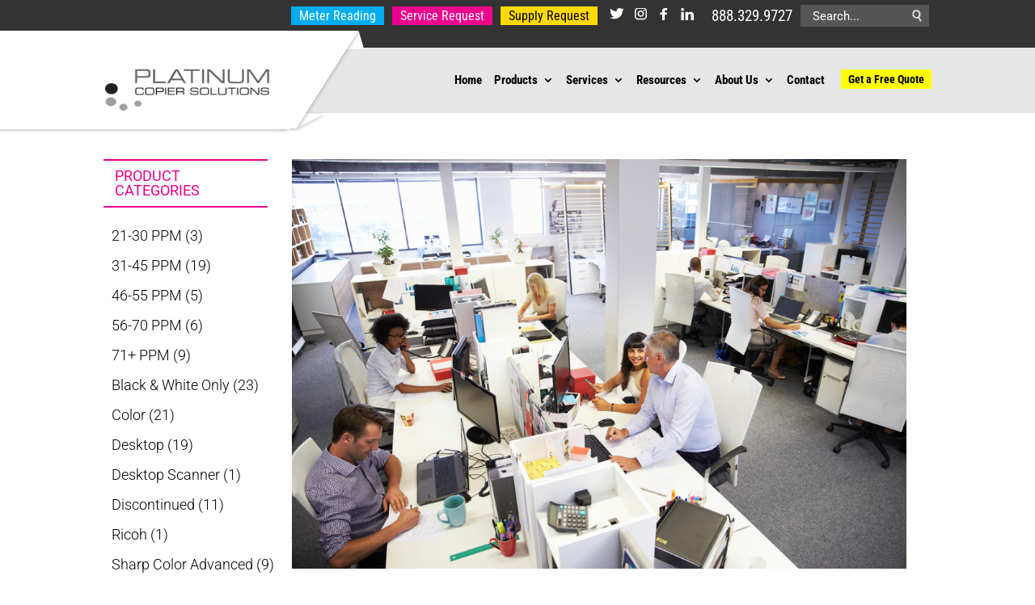

--- FILE ---
content_type: text/html; charset=UTF-8
request_url: https://www.platinumcopiers.com/blog/category/egoldfax/
body_size: 13082
content:
<!DOCTYPE html><html dir="ltr" lang="en-US" prefix="og: https://ogp.me/ns#"><head><meta name="ahrefs-site-verification" content="050a5aec1791c413edc89bae22351cf4f8386743832805ab077dfeb57d9594a1"><meta name="facebook-domain-verification" content="odb66klt4eo6cnzs6oyexrbdann9z0" /><meta property='og:image' content="https://www.platinumcopiers.com/website/wp-content/uploads/2020/02/shutterstock_275800256.jpg" /><meta charset="UTF-8" /><meta http-equiv="X-UA-Compatible" content="IE=edge"><link rel="pingback" href="https://www.platinumcopiers.com/website/xmlrpc.php" /><title>eGoldFax | Platinum Copiers - Houston, TX</title><meta name="robots" content="noindex, max-image-preview:large" /><meta name="google-site-verification" content="d9_-1Qk_5yNUnkO37h8uYmDL7NnaFFm--b3h6rDdE7E" /><meta name="msvalidate.01" content="8FAA10173A07DC8AF87AE4035509D151" /><link rel="canonical" href="https://www.platinumcopiers.com/blog/category/egoldfax/" /><meta name="generator" content="All in One SEO Pro (AIOSEO) 4.9.3" /><meta property="og:locale" content="en_US" /><meta property="og:site_name" content="Platinum Copier Solutions" /><meta property="og:type" content="article" /><meta property="og:title" content="eGoldFax | Platinum Copiers - Houston, TX" /><meta property="og:url" content="https://www.platinumcopiers.com/blog/category/egoldfax/" /><meta property="article:publisher" content="https://www.facebook.com/platinumcopiers" /><meta name="twitter:card" content="summary" /><meta name="twitter:site" content="@platinumcopiers" /><meta name="twitter:title" content="eGoldFax | Platinum Copiers - Houston, TX" /> <script type="application/ld+json" class="aioseo-schema">{"@context":"https:\/\/schema.org","@graph":[{"@type":"BreadcrumbList","@id":"https:\/\/www.platinumcopiers.com\/blog\/category\/egoldfax\/#breadcrumblist","itemListElement":[{"@type":"ListItem","@id":"https:\/\/www.platinumcopiers.com#listItem","position":1,"name":"Home","item":"https:\/\/www.platinumcopiers.com","nextItem":{"@type":"ListItem","@id":"https:\/\/www.platinumcopiers.com\/blog\/category\/egoldfax\/#listItem","name":"eGoldFax"}},{"@type":"ListItem","@id":"https:\/\/www.platinumcopiers.com\/blog\/category\/egoldfax\/#listItem","position":2,"name":"eGoldFax","previousItem":{"@type":"ListItem","@id":"https:\/\/www.platinumcopiers.com#listItem","name":"Home"}}]},{"@type":"CollectionPage","@id":"https:\/\/www.platinumcopiers.com\/blog\/category\/egoldfax\/#collectionpage","url":"https:\/\/www.platinumcopiers.com\/blog\/category\/egoldfax\/","name":"eGoldFax | Platinum Copiers - Houston, TX","inLanguage":"en-US","isPartOf":{"@id":"https:\/\/www.platinumcopiers.com\/#website"},"breadcrumb":{"@id":"https:\/\/www.platinumcopiers.com\/blog\/category\/egoldfax\/#breadcrumblist"}},{"@type":"Organization","@id":"https:\/\/www.platinumcopiers.com\/#organization","name":"Platinum Copier Solutions","url":"https:\/\/www.platinumcopiers.com\/","telephone":"+12816454036","logo":{"@type":"ImageObject","url":"https:\/\/www.platinumcopiers.com\/website\/wp-content\/uploads\/2020\/05\/logo.gif","@id":"https:\/\/www.platinumcopiers.com\/blog\/category\/egoldfax\/#organizationLogo","width":304,"height":131},"image":{"@id":"https:\/\/www.platinumcopiers.com\/blog\/category\/egoldfax\/#organizationLogo"},"sameAs":["https:\/\/www.instagram.com\/platinumcopiers\/","https:\/\/www.linkedin.com\/company\/platinum-copier-solutions\/mycompany\/"]},{"@type":"WebSite","@id":"https:\/\/www.platinumcopiers.com\/#website","url":"https:\/\/www.platinumcopiers.com\/","name":"Platinum Copiers - Houston, TX","inLanguage":"en-US","publisher":{"@id":"https:\/\/www.platinumcopiers.com\/#organization"}}]}</script> <link rel="alternate" type="application/rss+xml" title="Platinum Copiers - Houston, TX &raquo; Feed" href="https://www.platinumcopiers.com/feed/" /><link rel="alternate" type="application/rss+xml" title="Platinum Copiers - Houston, TX &raquo; Comments Feed" href="https://www.platinumcopiers.com/comments/feed/" /><link rel="alternate" type="application/rss+xml" title="Platinum Copiers - Houston, TX &raquo; eGoldFax Category Feed" href="https://www.platinumcopiers.com/blog/category/egoldfax/feed/" /><meta content="Platinum Copier Child v.4.6.1" name="generator"/><link data-optimized="2" rel="stylesheet" href="https://www.platinumcopiers.com/website/wp-content/litespeed/css/ddc088408553bc9e96b8a0a40dfb7330.css?ver=0e7d4" /> <script type="text/javascript" src="https://www.platinumcopiers.com/website/wp-includes/js/jquery/jquery.min.js?ver=3.7.1" id="jquery-core-js"></script> <link rel="https://api.w.org/" href="https://www.platinumcopiers.com/wp-json/" /><link rel="alternate" title="JSON" type="application/json" href="https://www.platinumcopiers.com/wp-json/wp/v2/categories/199" /><link rel="EditURI" type="application/rsd+xml" title="RSD" href="https://www.platinumcopiers.com/website/xmlrpc.php?rsd" /><meta name="generator" content="WordPress 6.8.3" /><meta name="generator" content="WooCommerce 10.4.3" /><meta name="viewport" content="width=device-width, initial-scale=1.0, maximum-scale=1.0, user-scalable=0" /><link rel="preload" href="https://www.platinumcopiers.com/website/wp-content/themes/pcs/core/admin/fonts/modules.ttf" as="font" crossorigin="anonymous">	<noscript><style>.woocommerce-product-gallery{ opacity: 1 !important; }</style></noscript><link rel="icon" href="https://www.platinumcopiers.com/website/wp-content/uploads/2020/06/cropped-fav-32x32.png" sizes="32x32" /><link rel="icon" href="https://www.platinumcopiers.com/website/wp-content/uploads/2020/06/cropped-fav-192x192.png" sizes="192x192" /><link rel="apple-touch-icon" href="https://www.platinumcopiers.com/website/wp-content/uploads/2020/06/cropped-fav-180x180.png" /><meta name="msapplication-TileImage" content="https://www.platinumcopiers.com/website/wp-content/uploads/2020/06/cropped-fav-270x270.png" /><noscript><img height="1" width="1" style="display:none"
src="https://www.facebook.com/tr?id=982299461940947&ev=PageView&noscript=1"
/></noscript> <script src="https://www.googletagmanager.com/gtag/js?id=G-D55M2LCR5X" defer data-deferred="1"></script> <script src="[data-uri]" defer></script> </head><body class="archive category category-egoldfax category-199 wp-theme-pcs wp-child-theme-pcs-child theme-pcs woocommerce-no-js et_pb_button_helper_class et_non_fixed_nav et_show_nav et_secondary_nav_enabled et_primary_nav_dropdown_animation_fade et_secondary_nav_dropdown_animation_fade et_header_style_left et_pb_footer_columns4 et_cover_background et_pb_gutter osx et_pb_gutters2 et_right_sidebar et_divi_theme et-db et_minified_js et_minified_css"><div id="page-container"><div id="top-header"><div class="container clearfix"><div class="top-right-block"><div class ="top-one"><div class="header_top_left1"><form role="search" method="get" id="searchform" action="https://www.platinumcopiers.com/"><div><label class="screen-reader-text" for="s">Search for:</label>
<input type="text" onblur="if(this.value=='') this.value='Search...'" onfocus="javascript:if(this.value=='Search...') this.value=''" value="Search..." name="s" id="s" autocomplete="off">
<input type="image" src="https://www.platinumcopiers.com/website/wp-content/themes/pcs-child/images/search-icon.png" id="searchsubmit" value="Search"></div></form></div><div class="phone"><a href="tel:8883299727">888.329.9727</a></div><div class="sm-icons"><a href="https://twitter.com/platinumcopiers" title="twitter" target="_blank"><img data-lazyloaded="1" src="[data-uri]" data-src="https://www.platinumcopiers.com/website/wp-content/themes/pcs-child/images/twitter.png"><noscript><img src="https://www.platinumcopiers.com/website/wp-content/themes/pcs-child/images/twitter.png"></noscript></a><a href="https://www.instagram.com/platinumcopiers/" title="Instagram" target="_blank"><img data-lazyloaded="1" src="[data-uri]" data-src="https://www.platinumcopiers.com/website/wp-content/themes/pcs-child/images/instagram.png"><noscript><img src="https://www.platinumcopiers.com/website/wp-content/themes/pcs-child/images/instagram.png"></noscript></a><a href="https://www.facebook.com/platinumcopiers" target="_blank"><img data-lazyloaded="1" src="[data-uri]" data-src="https://www.platinumcopiers.com/website/wp-content/themes/pcs-child/images/facebook.png"><noscript><img src="https://www.platinumcopiers.com/website/wp-content/themes/pcs-child/images/facebook.png"></noscript></a><a href="https://www.linkedin.com/company/platinum-copier-solutions" title="linkdin" target="_blank"><img data-lazyloaded="1" src="[data-uri]" data-src="https://www.platinumcopiers.com/website/wp-content/themes/pcs-child/images/in.png"><noscript><img src="https://www.platinumcopiers.com/website/wp-content/themes/pcs-child/images/in.png"></noscript></a></div></div><div class ="top-two"><div class="meter-reading"><a href="https://www.platinumcopiers.com/contact-us#meter">Meter Reading</a></div><div class="service-request"><a href="https://www.platinumcopiers.com/contact-us#services">Service Request</a></div><div class="supply-request"><a href="https://www.platinumcopiers.com/contact-us#supply">Supply Request</a></div></div></div><div id="et-info">
<span id="et-info-phone">888.329.9727</span></div><div id="et-secondary-menu">
<a href="https://www.platinumcopiers.com/cart/" class="et-cart-info">
<span>0 Items</span>
</a></div></div></div><header id="main-header" data-height-onload="65"><div class="container clearfix et_menu_container"><div class="logo_container">
<span class="logo_helper"></span>
<a href="https://www.platinumcopiers.com/">
<img data-lazyloaded="1" src="[data-uri]" data-src="https://www.platinumcopiers.com/website/wp-content/uploads/2020/05/logo.gif" alt="Platinum Copiers - Houston, TX" id="logo" data-height-percentage="70" /><noscript><img src="https://www.platinumcopiers.com/website/wp-content/uploads/2020/05/logo.gif" alt="Platinum Copiers - Houston, TX" id="logo" data-height-percentage="70" /></noscript>
</a></div><div id="et-top-navigation" data-height="65" data-fixed-height="46"><nav id="top-menu-nav"><ul id="top-menu" class="nav"><li id="menu-item-54" class="menu-item menu-item-type-post_type menu-item-object-page menu-item-home menu-item-54"><a href="https://www.platinumcopiers.com/">Home</a></li><li id="menu-item-52" class="menu-item menu-item-type-post_type menu-item-object-page menu-item-has-children menu-item-52"><a href="https://www.platinumcopiers.com/products/">Products</a><ul class="sub-menu"><li id="menu-item-3820" class="menu-item menu-item-type-post_type menu-item-object-page menu-item-3820"><a href="https://www.platinumcopiers.com/sharp-office-machines/">Sharp Office Machines</a></li><li id="menu-item-3571" class="menu-item menu-item-type-post_type menu-item-object-page menu-item-3571"><a href="https://www.platinumcopiers.com/aquos-board/">Aquos Board</a></li><li id="menu-item-3658" class="menu-item menu-item-type-post_type menu-item-object-page menu-item-3658"><a href="https://www.platinumcopiers.com/product-partners/">Product Partners</a></li><li id="menu-item-5203" class="menu-item menu-item-type-post_type menu-item-object-page menu-item-5203"><a href="https://www.platinumcopiers.com/mbm-paper-shredders/">MBM Paper Shredders</a></li></ul></li><li id="menu-item-3537" class="menu-item menu-item-type-custom menu-item-object-custom menu-item-has-children menu-item-3537"><a href="https://www.platinumcopiers.com/support/">Services</a><ul class="sub-menu"><li id="menu-item-3697" class="menu-item menu-item-type-custom menu-item-object-custom menu-item-3697"><a href="https://www.platinumcopiers.com/support/">Sharp Device Support</a></li><li id="menu-item-3698" class="menu-item menu-item-type-custom menu-item-object-custom menu-item-3698"><a href="https://www.platinumcopiers.com/lease-copiers/">Leasing Services</a></li><li id="menu-item-3699" class="menu-item menu-item-type-custom menu-item-object-custom menu-item-3699"><a href="https://www.platinumcopiers.com/vertical-markets/">Vertical Markets</a></li><li id="menu-item-3700" class="menu-item menu-item-type-custom menu-item-object-custom menu-item-3700"><a href="https://www.platinumcopiers.com/managed-print-services/">Managed Print Services</a></li><li id="menu-item-3735" class="menu-item menu-item-type-custom menu-item-object-custom menu-item-has-children menu-item-3735"><a href="#">Locations</a><ul class="sub-menu"><li id="menu-item-4887" class="menu-item menu-item-type-custom menu-item-object-custom menu-item-4887"><a href="https://www.beaumont.platinumcopiers.com/">Beaumont</a></li><li id="menu-item-4886" class="menu-item menu-item-type-custom menu-item-object-custom menu-item-4886"><a href="https://www.fortworth.platinumcopiers.com/">Fort Worth</a></li><li id="menu-item-3738" class="menu-item menu-item-type-post_type menu-item-object-page menu-item-3738"><a href="https://www.platinumcopiers.com/sharp-copiers-printers-houston/">Houston, TX.</a></li><li id="menu-item-3739" class="menu-item menu-item-type-post_type menu-item-object-page menu-item-3739"><a href="https://www.platinumcopiers.com/sharp-copiers-printers-lake-jackson-tx/">Lake Jackson</a></li></ul></li></ul></li><li id="menu-item-3540" class="menu-item menu-item-type-custom menu-item-object-custom menu-item-has-children menu-item-3540"><a href="https://www.platinumcopiers.com/tutorials/">Resources</a><ul class="sub-menu"><li id="menu-item-49" class="menu-item menu-item-type-post_type menu-item-object-page menu-item-49"><a href="https://www.platinumcopiers.com/blog/">Blog</a></li><li id="menu-item-5757" class="menu-item menu-item-type-custom menu-item-object-custom menu-item-5757"><a href="https://www.platinumcopiers.com/drivers/">Print Drivers</a></li><li id="menu-item-6581" class="menu-item menu-item-type-custom menu-item-object-custom menu-item-6581"><a href="https://www.platinumcopiers.com/how-to/">How To Library</a></li></ul></li><li id="menu-item-3535" class="menu-item menu-item-type-post_type menu-item-object-page menu-item-has-children menu-item-3535"><a href="https://www.platinumcopiers.com/about-us/">About Us</a><ul class="sub-menu"><li id="menu-item-6965" class="menu-item menu-item-type-custom menu-item-object-custom menu-item-6965"><a href="https://www.platinumcopiers.com/more-testimonials/">Testimonials</a></li></ul></li><li id="menu-item-3541" class="menu-item menu-item-type-post_type menu-item-object-page menu-item-3541"><a href="https://www.platinumcopiers.com/contact-us/">Contact</a></li></ul></nav><div class="contact-btn"><a href="https://www.platinumcopiers.com/get-a-free-quote/">Get a Free Quote</a></div><div id="et_mobile_nav_menu"><div class="mobile_nav closed">
<span class="select_page">Select Page</span>
<span class="mobile_menu_bar mobile_menu_bar_toggle"></span></div></div></div></div><div class="et_search_outer"><div class="container et_search_form_container"><form role="search" method="get" class="et-search-form" action="https://www.platinumcopiers.com/">
<input type="search" class="et-search-field" placeholder="Search &hellip;" value="" name="s" title="Search for:" /></form>
<span class="et_close_search_field"></span></div></div></header><div id="et-main-area"><div id="main-content"><div class="container"><div id="content-area" class="clearfix"><div id="left-area"><article id="post-3226" class="et_pb_post post-3226 post type-post status-publish format-standard has-post-thumbnail hentry category-aquos-board category-egoldfax category-multifunction-printer tag-corporate-office tag-corporate-office-equipment tag-multifunction-printer"><a class="entry-featured-image-url" href="https://www.platinumcopiers.com/blog/multifunction-printer/reliable-equipment-for-corporate-offices/">
<img data-lazyloaded="1" src="[data-uri]" data-src="https://www.platinumcopiers.com/website/wp-content/uploads/2020/02/shutterstock_275800256.jpg" alt="Reliable Equipment for Corporate Offices" class="" width="1080" height="675" data-srcset="https://www.platinumcopiers.com/website/wp-content/uploads/2020/02/shutterstock_275800256.jpg 1080w, https://www.platinumcopiers.com/website/wp-content/uploads/2020/02/shutterstock_275800256-980x654.jpg 980w, https://www.platinumcopiers.com/website/wp-content/uploads/2020/02/shutterstock_275800256-480x320.jpg 480w" data-sizes="(min-width: 0px) and (max-width: 480px) 480px, (min-width: 481px) and (max-width: 980px) 980px, (min-width: 981px) 1080px, 100vw" /><noscript><img src="https://www.platinumcopiers.com/website/wp-content/uploads/2020/02/shutterstock_275800256.jpg" alt="Reliable Equipment for Corporate Offices" class="" width="1080" height="675" srcset="https://www.platinumcopiers.com/website/wp-content/uploads/2020/02/shutterstock_275800256.jpg 1080w, https://www.platinumcopiers.com/website/wp-content/uploads/2020/02/shutterstock_275800256-980x654.jpg 980w, https://www.platinumcopiers.com/website/wp-content/uploads/2020/02/shutterstock_275800256-480x320.jpg 480w" sizes="(min-width: 0px) and (max-width: 480px) 480px, (min-width: 481px) and (max-width: 980px) 980px, (min-width: 981px) 1080px, 100vw" /></noscript>							</a><h2 class="entry-title"><a href="https://www.platinumcopiers.com/blog/multifunction-printer/reliable-equipment-for-corporate-offices/">Reliable Equipment for Corporate Offices</a></h2><p class="post-meta"> by <span class="author vcard"><a href="https://www.platinumcopiers.com/blog/author/siteadmin/" title="Posts by Platinum Copier Solutions" rel="author">Platinum Copier Solutions</a></span> | <span class="published">Feb 21, 2020</span> | <a href="https://www.platinumcopiers.com/blog/category/aquos-board/" rel="category tag">Aquos Board</a>, <a href="https://www.platinumcopiers.com/blog/category/egoldfax/" rel="category tag">eGoldFax</a>, <a href="https://www.platinumcopiers.com/blog/category/multifunction-printer/" rel="category tag">Multifunction printer</a></p>No office can afford to fight with clunky equipment or slow progression on a daily basis, and nowhere is this truer than in a corporate office environment. Corporate offices absolutely rely on functioning machinery and high productivity to get things done and keep the...</article><article id="post-3186" class="et_pb_post post-3186 post type-post status-publish format-standard has-post-thumbnail hentry category-aquos-board category-educators category-egoldfax tag-aquos-board tag-education-office-equipment tag-multifunction-printer"><a class="entry-featured-image-url" href="https://www.platinumcopiers.com/blog/aquos-board/reliable-office-equipment-for-teachers/">
<img data-lazyloaded="1" src="[data-uri]" data-src="https://www.platinumcopiers.com/website/wp-content/uploads/2020/02/shutterstock_585807737.jpg" alt="Reliable Office Equipment for Teachers" class="" width="1080" height="675" data-srcset="https://www.platinumcopiers.com/website/wp-content/uploads/2020/02/shutterstock_585807737.jpg 1080w, https://www.platinumcopiers.com/website/wp-content/uploads/2020/02/shutterstock_585807737-980x654.jpg 980w, https://www.platinumcopiers.com/website/wp-content/uploads/2020/02/shutterstock_585807737-480x320.jpg 480w" data-sizes="(min-width: 0px) and (max-width: 480px) 480px, (min-width: 481px) and (max-width: 980px) 980px, (min-width: 981px) 1080px, 100vw" /><noscript><img src="https://www.platinumcopiers.com/website/wp-content/uploads/2020/02/shutterstock_585807737.jpg" alt="Reliable Office Equipment for Teachers" class="" width="1080" height="675" srcset="https://www.platinumcopiers.com/website/wp-content/uploads/2020/02/shutterstock_585807737.jpg 1080w, https://www.platinumcopiers.com/website/wp-content/uploads/2020/02/shutterstock_585807737-980x654.jpg 980w, https://www.platinumcopiers.com/website/wp-content/uploads/2020/02/shutterstock_585807737-480x320.jpg 480w" sizes="(min-width: 0px) and (max-width: 480px) 480px, (min-width: 481px) and (max-width: 980px) 980px, (min-width: 981px) 1080px, 100vw" /></noscript>							</a><h2 class="entry-title"><a href="https://www.platinumcopiers.com/blog/aquos-board/reliable-office-equipment-for-teachers/">Reliable Office Equipment for Teachers</a></h2><p class="post-meta"> by <span class="author vcard"><a href="https://www.platinumcopiers.com/blog/author/siteadmin/" title="Posts by Platinum Copier Solutions" rel="author">Platinum Copier Solutions</a></span> | <span class="published">Feb 7, 2020</span> | <a href="https://www.platinumcopiers.com/blog/category/aquos-board/" rel="category tag">Aquos Board</a>, <a href="https://www.platinumcopiers.com/blog/category/educators/" rel="category tag">Educators</a>, <a href="https://www.platinumcopiers.com/blog/category/egoldfax/" rel="category tag">eGoldFax</a></p>Teachers rely on technology for everything from taking attendance to giving presentations. Consequently, any teacher will agree that a modern classroom needs the most advanced, most reliable technology on the market for a truly harmonious school day. Some classrooms...</article><article id="post-2995" class="et_pb_post post-2995 post type-post status-publish format-standard has-post-thumbnail hentry category-aquos-board category-egoldfax category-multifunction-printer tag-increasing-productivity-in-the-office tag-office-devices tag-productive-office"><a class="entry-featured-image-url" href="https://www.platinumcopiers.com/blog/multifunction-printer/3-great-additions-to-a-smart-productive-office/">
<img data-lazyloaded="1" src="[data-uri]" data-src="https://www.platinumcopiers.com/website/wp-content/uploads/2019/08/MX-M905.png" alt="3 Great Additions to a Smart, Productive Office" class="" width="1080" height="675" data-srcset="https://www.platinumcopiers.com/website/wp-content/uploads/2019/08/MX-M905.png 1080w, https://www.platinumcopiers.com/website/wp-content/uploads/2019/08/MX-M905-480x404.png 480w" data-sizes="(min-width: 0px) and (max-width: 480px) 480px, (min-width: 481px) 1080px, 100vw" /><noscript><img src="https://www.platinumcopiers.com/website/wp-content/uploads/2019/08/MX-M905.png" alt="3 Great Additions to a Smart, Productive Office" class="" width="1080" height="675" srcset="https://www.platinumcopiers.com/website/wp-content/uploads/2019/08/MX-M905.png 1080w, https://www.platinumcopiers.com/website/wp-content/uploads/2019/08/MX-M905-480x404.png 480w" sizes="(min-width: 0px) and (max-width: 480px) 480px, (min-width: 481px) 1080px, 100vw" /></noscript>							</a><h2 class="entry-title"><a href="https://www.platinumcopiers.com/blog/multifunction-printer/3-great-additions-to-a-smart-productive-office/">3 Great Additions to a Smart, Productive Office</a></h2><p class="post-meta"> by <span class="author vcard"><a href="https://www.platinumcopiers.com/blog/author/siteadmin/" title="Posts by Platinum Copier Solutions" rel="author">Platinum Copier Solutions</a></span> | <span class="published">Aug 9, 2019</span> | <a href="https://www.platinumcopiers.com/blog/category/aquos-board/" rel="category tag">Aquos Board</a>, <a href="https://www.platinumcopiers.com/blog/category/egoldfax/" rel="category tag">eGoldFax</a>, <a href="https://www.platinumcopiers.com/blog/category/multifunction-printer/" rel="category tag">Multifunction printer</a></p>Employers have a wide selection of tools at their disposal to boost their office’s daily productivity levels. One excellent way to increase productivity is to ensure that each employee has access to cutting-edge technology and office equipment to help with their job....</article><div class="pagination clearfix"><div class="alignleft"></div><div class="alignright"></div></div></div><div id="sidebar"><div id="woocommerce_product_categories-2" class="et_pb_widget woocommerce widget_product_categories"><h4 class="widgettitle">PRODUCT CATEGORIES</h4><ul class="product-categories"><li class="cat-item cat-item-302"><a href="https://www.platinumcopiers.com/product-category/21-30-ppm/">21-30 PPM</a> <span class="count">(3)</span></li><li class="cat-item cat-item-319"><a href="https://www.platinumcopiers.com/product-category/31-45-ppm/">31-45 PPM</a> <span class="count">(19)</span></li><li class="cat-item cat-item-320"><a href="https://www.platinumcopiers.com/product-category/46-55-ppm/">46-55 PPM</a> <span class="count">(5)</span></li><li class="cat-item cat-item-321"><a href="https://www.platinumcopiers.com/product-category/56-70-ppm/">56-70 PPM</a> <span class="count">(6)</span></li><li class="cat-item cat-item-507"><a href="https://www.platinumcopiers.com/product-category/71-ppm/">71+ PPM</a> <span class="count">(9)</span></li><li class="cat-item cat-item-322"><a href="https://www.platinumcopiers.com/product-category/black-white-only/">Black &amp; White Only</a> <span class="count">(23)</span></li><li class="cat-item cat-item-305"><a href="https://www.platinumcopiers.com/product-category/color/">Color</a> <span class="count">(21)</span></li><li class="cat-item cat-item-409"><a href="https://www.platinumcopiers.com/product-category/desktop/">Desktop</a> <span class="count">(19)</span></li><li class="cat-item cat-item-512"><a href="https://www.platinumcopiers.com/product-category/desktop-scanner/">Desktop Scanner</a> <span class="count">(1)</span></li><li class="cat-item cat-item-548"><a href="https://www.platinumcopiers.com/product-category/discontinued/">Discontinued</a> <span class="count">(11)</span></li><li class="cat-item cat-item-541"><a href="https://www.platinumcopiers.com/product-category/ricoh/">Ricoh</a> <span class="count">(1)</span></li><li class="cat-item cat-item-404"><a href="https://www.platinumcopiers.com/product-category/sharp-color-advanced/">Sharp Color Advanced</a> <span class="count">(9)</span></li><li class="cat-item cat-item-403"><a href="https://www.platinumcopiers.com/product-category/sharp-color-essentials/">Sharp Color Essentials</a> <span class="count">(4)</span></li><li class="cat-item cat-item-447"><a href="https://www.platinumcopiers.com/product-category/sharp-monochrome-advanced/">Sharp Monochrome Advanced</a> <span class="count">(10)</span></li><li class="cat-item cat-item-506"><a href="https://www.platinumcopiers.com/product-category/sharp-monochrome-essential/">Sharp Monochrome Essential</a> <span class="count">(11)</span></li><li class="cat-item cat-item-408"><a href="https://www.platinumcopiers.com/product-category/sharp-production-color/">Sharp Production Color</a> <span class="count">(3)</span></li></ul></div><div id="recent-posts-2" class="et_pb_widget widget_recent_entries"><h4 class="widgettitle">Read Our Blog</h4><ul><li>
<a href="https://www.platinumcopiers.com/blog/wide-format/hp-designjet-z9-with-v-trimmer/">True Full‑Bleed Power: The HP DesignJet Z9 + V‑Trimmer</a></li><li>
<a href="https://www.platinumcopiers.com/blog/sharp/sharp-xp-e501u-e-series-laser-projector/">Sharp XP-E501U E Series LCD Laser Projector</a></li><li>
<a href="https://www.platinumcopiers.com/blog/ricoh/discover-the-ricoh-pro-c7500-5th-color-station-digital-press/">Discover the Ricoh Pro C7500 5th Color Station Digital Press</a></li><li>
<a href="https://www.platinumcopiers.com/blog/finishing-equipment/formax-cut-true-ddc50/">Formax Cut-True DDC50</a></li><li>
<a href="https://www.platinumcopiers.com/blog/multifunction-printer/sharp-18-new-mfps/">Sharp Unveils 18 New MFPs</a></li><li>
<a href="https://www.platinumcopiers.com/blog/how-to/sharp-fax-confirmation/">How To Enable Sharp MFP Fax Confirmation Pages</a></li><li>
<a href="https://www.platinumcopiers.com/blog/how-to/language-switching/">Sharp MFPs: Instant Language Switching for Global Workplaces</a></li><li>
<a href="https://www.platinumcopiers.com/blog/how-to/sharp-print-release-follow-me-printing-setup-instructions/">Sharp Print Release – Follow Me Printing Setup Instructions</a></li><li>
<a href="https://www.platinumcopiers.com/blog/formax/colormax9-the-best-color-envelope-printer/">ColorMax9 &#8211; The Best Color Envelope Printer</a></li><li>
<a href="https://www.platinumcopiers.com/blog/news/sharp-if-design-award-bp-c131wd-bp-c131pw/">Sharp awarded iF Design award for BP-C131WD / BP-C131PW</a></li></ul></div></div></div></div></div><div class="subscription-box"><div class="container"><div id="mc_embed_signup"><form action="https://www.platinumcopiers.com/subscribe-to-our-newsletter/" method="post" id="mc-embedded-subscribe-form" name="mc-embedded-subscribe-form" class="validate" target="_blank" novalidate><div id="mc_embed_signup_scroll">
<label for="mce-EMAIL">Subscribe to our mailing list</label>
<input type="email" value="" name="EMAIL" class="email" id="mce-EMAIL" placeholder="Email Address" required><div style="position: absolute; left: -5000px;" aria-hidden="true"><input type="text" name="b_e9c6257f3a9d4b2bd1c52dbb0_cb96f10f66" tabindex="-1" value=""></div><div class="clear"><input type="submit" value="Subscribe" name="subscribe" id="mc-embedded-subscribe" class="button"></div></div></form></div></div></div><footer id="main-footer"><div class="container"><div id="footer-widgets" class="clearfix"><div class="footer-widget"><div id="text-4" class="fwidget et_pb_widget widget_text"><h4 class="title">Products</h4><div class="textwidget"><ul class="common1-ul"><li><a href="https://www.platinumcopiers.com/sharp-office-machines/">Sharp Office Machines</a></li><li><a href="https://www.platinumcopiers.com/aquos-board/">Aquos Board</a></li><li><a href="https://www.platinumcopiers.com/product-partners/">Product Partners</a></li></ul></div></div></div><div class="footer-widget"><div id="text-5" class="fwidget et_pb_widget widget_text"><h4 class="title">Services</h4><div class="textwidget"><ul class="common1-ul"><li><a href="https://www.platinumcopiers.com/support/">Sharp Device Support</a></li><li><a href="https://www.platinumcopiers.com/lease-copiers/">Leasing Services</a></li><li><a href="https://www.platinumcopiers.com/vertical-markets/">Vertical Markets</a></li><li><a href="https://www.platinumcopiers.com/managed-print-services/">Managed Print Services</a></li></ul></div></div></div><div class="footer-widget"><div id="text-6" class="fwidget et_pb_widget widget_text"><h4 class="title">Resources</h4><div class="textwidget"><ul class="common1-ul"><li><a href="http://platinumcopiers.com/how-to">How-To Library</a></li><li><a href="https://www.platinumcopiers.com/manuals/">Manuals</a></li></ul><p><img data-lazyloaded="1" src="[data-uri]" decoding="async" class="aligncenter wp-image-6799 " data-src="https://www.platinumcopiers.com/website/wp-content/uploads/2025/03/Sharp-Platinum-Service-2-300x186.jpg" alt="Sharp Platinum Level Service Provider" width="177" height="110" /><noscript><img decoding="async" class="aligncenter wp-image-6799 " src="https://www.platinumcopiers.com/website/wp-content/uploads/2025/03/Sharp-Platinum-Service-2-300x186.jpg" alt="Sharp Platinum Level Service Provider" width="177" height="110" /></noscript></p><p>&nbsp;</p></div></div></div><div class="footer-widget"><div id="text-7" class="fwidget et_pb_widget widget_text"><h4 class="title">Contact Us</h4><div class="textwidget"><p><strong>Corporate Office</strong></p><p>3930 FM 1960 Rd East<br />
Humble, TX 77338<br />
<span class="footer-phne"><br />
Corporate: <a href="tel:2816454036">(281) 645-4036</a><br />
Fax: <a href="tel:2816454275">(281) 645-4275</a><br />
Fort Worth: <a href="tel:8172591237">(817) 259-1237</a><br />
Lake Jackson: <a href="tel:9792301073">(979) 230-1073</a><br />
Beaumont: <a href="tel:4092290025">(409) 229-0025</a><br />
</span><span class="footer-phne">Galveston: <a href="tel:8883299727">(888) 329-9727</a><br />
Toll Free: <a href="tel:8883299727">(888) 329-9727</a></span></p></div></div></div></div></div><div id="et-footer-nav"><div class="container"><ul id="menu-main-menu" class="bottom-nav"><li class="menu-item menu-item-type-post_type menu-item-object-page menu-item-home menu-item-54"><a href="https://www.platinumcopiers.com/">Home</a></li><li class="menu-item menu-item-type-post_type menu-item-object-page menu-item-52"><a href="https://www.platinumcopiers.com/products/">Products</a></li><li class="menu-item menu-item-type-custom menu-item-object-custom menu-item-3537"><a href="https://www.platinumcopiers.com/support/">Services</a></li><li class="menu-item menu-item-type-custom menu-item-object-custom menu-item-3540"><a href="https://www.platinumcopiers.com/tutorials/">Resources</a></li><li class="menu-item menu-item-type-post_type menu-item-object-page menu-item-3535"><a href="https://www.platinumcopiers.com/about-us/">About Us</a></li><li class="menu-item menu-item-type-post_type menu-item-object-page menu-item-3541"><a href="https://www.platinumcopiers.com/contact-us/">Contact</a></li></ul></div></div><div class="footer-middle-sup"><div class="container"><div class="footer-middle-left">
<a href="https://www.platinumcopiers.com">
<img data-lazyloaded="1" src="[data-uri]" data-src="https://www.platinumcopiers.com/website/wp-content/uploads/2020/05/logo.gif" alt="Platinum Copier Solutions" id="logo" data-height-percentage="70" data-actual-width="304" data-actual-height="131"><noscript><img src="https://www.platinumcopiers.com/website/wp-content/uploads/2020/05/logo.gif" alt="Platinum Copier Solutions" id="logo" data-height-percentage="70" data-actual-width="304" data-actual-height="131"></noscript>
</a></div><div class="footer-middle-right">
<strong>Locations</strong><br>
<a href="https://beaumont.platinumcopiers.com/">Beaumont, TX</a> &nbsp;&nbsp;   |&nbsp;&nbsp;  <a href="https://www.fortworth.platinumcopiers.com/"> Fort Worth, TX </a>&nbsp;&nbsp;  | &nbsp;&nbsp;  <a href="https://www.platinumcopiers.com/sharp-copiers-printers-houston/">Houston, TX </a>&nbsp;&nbsp;   | &nbsp;&nbsp;  <a href="https://www.platinumcopiers.com/sharp-copiers-printers-lake-jackson-tx/">Lake Jackson, TX</a></div></div></div><div id="footer-bottom"><div class="container clearfix"><div class="footer_left"> &copy; 2026 Platinum Copier Solutions. All Rights Reserved.</div><div class="footer-middle"><a href="https://www.platinumcopiers.com/privacy-policy/">Privacy Policy</a></div><div class="footer_right">Powered by  <a href="http://www.itvibes.com"> ITVibes</a></div></div></div></footer></div></div>  <script src="https://ajax.googleapis.com/ajax/libs/jquery/1.12.3/jquery.min.js"></script> <script type="speculationrules">{"prefetch":[{"source":"document","where":{"and":[{"href_matches":"\/*"},{"not":{"href_matches":["\/website\/wp-*.php","\/website\/wp-admin\/*","\/website\/wp-content\/uploads\/*","\/website\/wp-content\/*","\/website\/wp-content\/plugins\/*","\/website\/wp-content\/themes\/pcs-child\/*","\/website\/wp-content\/themes\/pcs\/*","\/*\\?(.+)"]}},{"not":{"selector_matches":"a[rel~=\"nofollow\"]"}},{"not":{"selector_matches":".no-prefetch, .no-prefetch a"}}]},"eagerness":"conservative"}]}</script>  <script type="text/javascript" src="https://www.platinumcopiers.com/website/wp-content/plugins/litespeed-cache/assets/js/instant_click.min.js?ver=7.7" id="litespeed-cache-js" defer="defer" data-wp-strategy="defer"></script> <script data-no-optimize="1">window.lazyLoadOptions=Object.assign({},{threshold:300},window.lazyLoadOptions||{});!function(t,e){"object"==typeof exports&&"undefined"!=typeof module?module.exports=e():"function"==typeof define&&define.amd?define(e):(t="undefined"!=typeof globalThis?globalThis:t||self).LazyLoad=e()}(this,function(){"use strict";function e(){return(e=Object.assign||function(t){for(var e=1;e<arguments.length;e++){var n,a=arguments[e];for(n in a)Object.prototype.hasOwnProperty.call(a,n)&&(t[n]=a[n])}return t}).apply(this,arguments)}function o(t){return e({},at,t)}function l(t,e){return t.getAttribute(gt+e)}function c(t){return l(t,vt)}function s(t,e){return function(t,e,n){e=gt+e;null!==n?t.setAttribute(e,n):t.removeAttribute(e)}(t,vt,e)}function i(t){return s(t,null),0}function r(t){return null===c(t)}function u(t){return c(t)===_t}function d(t,e,n,a){t&&(void 0===a?void 0===n?t(e):t(e,n):t(e,n,a))}function f(t,e){et?t.classList.add(e):t.className+=(t.className?" ":"")+e}function _(t,e){et?t.classList.remove(e):t.className=t.className.replace(new RegExp("(^|\\s+)"+e+"(\\s+|$)")," ").replace(/^\s+/,"").replace(/\s+$/,"")}function g(t){return t.llTempImage}function v(t,e){!e||(e=e._observer)&&e.unobserve(t)}function b(t,e){t&&(t.loadingCount+=e)}function p(t,e){t&&(t.toLoadCount=e)}function n(t){for(var e,n=[],a=0;e=t.children[a];a+=1)"SOURCE"===e.tagName&&n.push(e);return n}function h(t,e){(t=t.parentNode)&&"PICTURE"===t.tagName&&n(t).forEach(e)}function a(t,e){n(t).forEach(e)}function m(t){return!!t[lt]}function E(t){return t[lt]}function I(t){return delete t[lt]}function y(e,t){var n;m(e)||(n={},t.forEach(function(t){n[t]=e.getAttribute(t)}),e[lt]=n)}function L(a,t){var o;m(a)&&(o=E(a),t.forEach(function(t){var e,n;e=a,(t=o[n=t])?e.setAttribute(n,t):e.removeAttribute(n)}))}function k(t,e,n){f(t,e.class_loading),s(t,st),n&&(b(n,1),d(e.callback_loading,t,n))}function A(t,e,n){n&&t.setAttribute(e,n)}function O(t,e){A(t,rt,l(t,e.data_sizes)),A(t,it,l(t,e.data_srcset)),A(t,ot,l(t,e.data_src))}function w(t,e,n){var a=l(t,e.data_bg_multi),o=l(t,e.data_bg_multi_hidpi);(a=nt&&o?o:a)&&(t.style.backgroundImage=a,n=n,f(t=t,(e=e).class_applied),s(t,dt),n&&(e.unobserve_completed&&v(t,e),d(e.callback_applied,t,n)))}function x(t,e){!e||0<e.loadingCount||0<e.toLoadCount||d(t.callback_finish,e)}function M(t,e,n){t.addEventListener(e,n),t.llEvLisnrs[e]=n}function N(t){return!!t.llEvLisnrs}function z(t){if(N(t)){var e,n,a=t.llEvLisnrs;for(e in a){var o=a[e];n=e,o=o,t.removeEventListener(n,o)}delete t.llEvLisnrs}}function C(t,e,n){var a;delete t.llTempImage,b(n,-1),(a=n)&&--a.toLoadCount,_(t,e.class_loading),e.unobserve_completed&&v(t,n)}function R(i,r,c){var l=g(i)||i;N(l)||function(t,e,n){N(t)||(t.llEvLisnrs={});var a="VIDEO"===t.tagName?"loadeddata":"load";M(t,a,e),M(t,"error",n)}(l,function(t){var e,n,a,o;n=r,a=c,o=u(e=i),C(e,n,a),f(e,n.class_loaded),s(e,ut),d(n.callback_loaded,e,a),o||x(n,a),z(l)},function(t){var e,n,a,o;n=r,a=c,o=u(e=i),C(e,n,a),f(e,n.class_error),s(e,ft),d(n.callback_error,e,a),o||x(n,a),z(l)})}function T(t,e,n){var a,o,i,r,c;t.llTempImage=document.createElement("IMG"),R(t,e,n),m(c=t)||(c[lt]={backgroundImage:c.style.backgroundImage}),i=n,r=l(a=t,(o=e).data_bg),c=l(a,o.data_bg_hidpi),(r=nt&&c?c:r)&&(a.style.backgroundImage='url("'.concat(r,'")'),g(a).setAttribute(ot,r),k(a,o,i)),w(t,e,n)}function G(t,e,n){var a;R(t,e,n),a=e,e=n,(t=Et[(n=t).tagName])&&(t(n,a),k(n,a,e))}function D(t,e,n){var a;a=t,(-1<It.indexOf(a.tagName)?G:T)(t,e,n)}function S(t,e,n){var a;t.setAttribute("loading","lazy"),R(t,e,n),a=e,(e=Et[(n=t).tagName])&&e(n,a),s(t,_t)}function V(t){t.removeAttribute(ot),t.removeAttribute(it),t.removeAttribute(rt)}function j(t){h(t,function(t){L(t,mt)}),L(t,mt)}function F(t){var e;(e=yt[t.tagName])?e(t):m(e=t)&&(t=E(e),e.style.backgroundImage=t.backgroundImage)}function P(t,e){var n;F(t),n=e,r(e=t)||u(e)||(_(e,n.class_entered),_(e,n.class_exited),_(e,n.class_applied),_(e,n.class_loading),_(e,n.class_loaded),_(e,n.class_error)),i(t),I(t)}function U(t,e,n,a){var o;n.cancel_on_exit&&(c(t)!==st||"IMG"===t.tagName&&(z(t),h(o=t,function(t){V(t)}),V(o),j(t),_(t,n.class_loading),b(a,-1),i(t),d(n.callback_cancel,t,e,a)))}function $(t,e,n,a){var o,i,r=(i=t,0<=bt.indexOf(c(i)));s(t,"entered"),f(t,n.class_entered),_(t,n.class_exited),o=t,i=a,n.unobserve_entered&&v(o,i),d(n.callback_enter,t,e,a),r||D(t,n,a)}function q(t){return t.use_native&&"loading"in HTMLImageElement.prototype}function H(t,o,i){t.forEach(function(t){return(a=t).isIntersecting||0<a.intersectionRatio?$(t.target,t,o,i):(e=t.target,n=t,a=o,t=i,void(r(e)||(f(e,a.class_exited),U(e,n,a,t),d(a.callback_exit,e,n,t))));var e,n,a})}function B(e,n){var t;tt&&!q(e)&&(n._observer=new IntersectionObserver(function(t){H(t,e,n)},{root:(t=e).container===document?null:t.container,rootMargin:t.thresholds||t.threshold+"px"}))}function J(t){return Array.prototype.slice.call(t)}function K(t){return t.container.querySelectorAll(t.elements_selector)}function Q(t){return c(t)===ft}function W(t,e){return e=t||K(e),J(e).filter(r)}function X(e,t){var n;(n=K(e),J(n).filter(Q)).forEach(function(t){_(t,e.class_error),i(t)}),t.update()}function t(t,e){var n,a,t=o(t);this._settings=t,this.loadingCount=0,B(t,this),n=t,a=this,Y&&window.addEventListener("online",function(){X(n,a)}),this.update(e)}var Y="undefined"!=typeof window,Z=Y&&!("onscroll"in window)||"undefined"!=typeof navigator&&/(gle|ing|ro)bot|crawl|spider/i.test(navigator.userAgent),tt=Y&&"IntersectionObserver"in window,et=Y&&"classList"in document.createElement("p"),nt=Y&&1<window.devicePixelRatio,at={elements_selector:".lazy",container:Z||Y?document:null,threshold:300,thresholds:null,data_src:"src",data_srcset:"srcset",data_sizes:"sizes",data_bg:"bg",data_bg_hidpi:"bg-hidpi",data_bg_multi:"bg-multi",data_bg_multi_hidpi:"bg-multi-hidpi",data_poster:"poster",class_applied:"applied",class_loading:"litespeed-loading",class_loaded:"litespeed-loaded",class_error:"error",class_entered:"entered",class_exited:"exited",unobserve_completed:!0,unobserve_entered:!1,cancel_on_exit:!0,callback_enter:null,callback_exit:null,callback_applied:null,callback_loading:null,callback_loaded:null,callback_error:null,callback_finish:null,callback_cancel:null,use_native:!1},ot="src",it="srcset",rt="sizes",ct="poster",lt="llOriginalAttrs",st="loading",ut="loaded",dt="applied",ft="error",_t="native",gt="data-",vt="ll-status",bt=[st,ut,dt,ft],pt=[ot],ht=[ot,ct],mt=[ot,it,rt],Et={IMG:function(t,e){h(t,function(t){y(t,mt),O(t,e)}),y(t,mt),O(t,e)},IFRAME:function(t,e){y(t,pt),A(t,ot,l(t,e.data_src))},VIDEO:function(t,e){a(t,function(t){y(t,pt),A(t,ot,l(t,e.data_src))}),y(t,ht),A(t,ct,l(t,e.data_poster)),A(t,ot,l(t,e.data_src)),t.load()}},It=["IMG","IFRAME","VIDEO"],yt={IMG:j,IFRAME:function(t){L(t,pt)},VIDEO:function(t){a(t,function(t){L(t,pt)}),L(t,ht),t.load()}},Lt=["IMG","IFRAME","VIDEO"];return t.prototype={update:function(t){var e,n,a,o=this._settings,i=W(t,o);{if(p(this,i.length),!Z&&tt)return q(o)?(e=o,n=this,i.forEach(function(t){-1!==Lt.indexOf(t.tagName)&&S(t,e,n)}),void p(n,0)):(t=this._observer,o=i,t.disconnect(),a=t,void o.forEach(function(t){a.observe(t)}));this.loadAll(i)}},destroy:function(){this._observer&&this._observer.disconnect(),K(this._settings).forEach(function(t){I(t)}),delete this._observer,delete this._settings,delete this.loadingCount,delete this.toLoadCount},loadAll:function(t){var e=this,n=this._settings;W(t,n).forEach(function(t){v(t,e),D(t,n,e)})},restoreAll:function(){var e=this._settings;K(e).forEach(function(t){P(t,e)})}},t.load=function(t,e){e=o(e);D(t,e)},t.resetStatus=function(t){i(t)},t}),function(t,e){"use strict";function n(){e.body.classList.add("litespeed_lazyloaded")}function a(){console.log("[LiteSpeed] Start Lazy Load"),o=new LazyLoad(Object.assign({},t.lazyLoadOptions||{},{elements_selector:"[data-lazyloaded]",callback_finish:n})),i=function(){o.update()},t.MutationObserver&&new MutationObserver(i).observe(e.documentElement,{childList:!0,subtree:!0,attributes:!0})}var o,i;t.addEventListener?t.addEventListener("load",a,!1):t.attachEvent("onload",a)}(window,document);</script><script data-optimized="1" src="https://www.platinumcopiers.com/website/wp-content/litespeed/js/f9bd952cf0567cfc6da92379685130a7.js?ver=0e7d4" defer></script></body></html>
<!-- Page optimized by LiteSpeed Cache @2026-01-18 08:14:13 -->

<!-- Page cached by LiteSpeed Cache 7.7 on 2026-01-18 08:14:13 -->
<!-- QUIC.cloud UCSS in queue -->